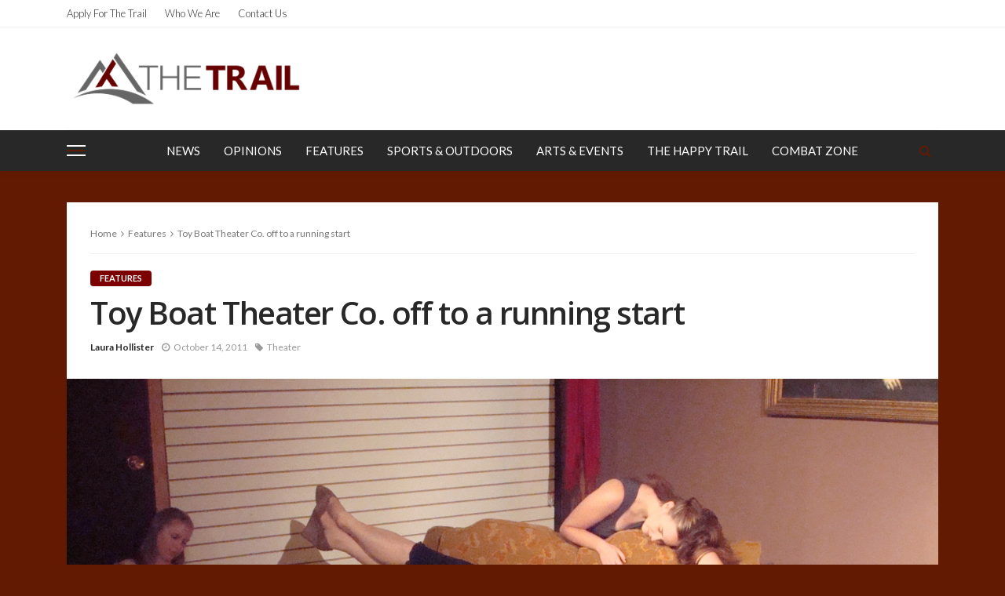

--- FILE ---
content_type: text/html; charset=UTF-8
request_url: https://trail.pugetsound.edu/?p=4359
body_size: 66582
content:
<!DOCTYPE html>
<html lang="en-US">
<head>
	<meta charset="UTF-8"/>
	<meta http-equiv="X-UA-Compatible" content="IE=edge">
	<meta name="viewport" content="width=device-width, initial-scale=1.0">
	<link rel="profile" href="http://gmpg.org/xfn/11"/>
	<link rel="pingback" href=""/>
	<script type="application/javascript">var bingo_ruby_ajax_url = "https://trail.pugetsound.edu/wp-admin/admin-ajax.php"</script><meta name='robots' content='index, follow, max-image-preview:large, max-snippet:-1, max-video-preview:-1' />

	<!-- This site is optimized with the Yoast SEO plugin v18.1 - https://yoast.com/wordpress/plugins/seo/ -->
	<title>Toy Boat Theater Co. off to a running start - The Trail</title>
	<link rel="canonical" href="https://trail.pugetsound.edu/?p=4359" />
	<meta property="og:locale" content="en_US" />
	<meta property="og:type" content="article" />
	<meta property="og:title" content="Toy Boat Theater Co. off to a running start - The Trail" />
	<meta property="og:description" content="On her maiden voyage, the Toy Boat Theatre Company sailed its way into the heart of the Tacoma community. Created this past summer from the inspiration of recent Puget Sound graduate Jen Davis and visiting assistant theatre professor Marilyn Bennett, the newest theatre company on the Tacoma scene has gathered quite a following. Originally a [&hellip;]" />
	<meta property="og:url" content="https://trail.pugetsound.edu/?p=4359" />
	<meta property="og:site_name" content="The Trail" />
	<meta property="article:published_time" content="2011-10-14T15:00:42+00:00" />
	<meta property="article:modified_time" content="2011-10-13T19:13:39+00:00" />
	<meta property="og:image" content="https://trail.pugetsound.edu/wp-content/uploads/2011/10/3Swans-dead-small.jpg" />
	<meta property="og:image:width" content="1536" />
	<meta property="og:image:height" content="1152" />
	<meta property="og:image:type" content="image/jpeg" />
	<meta name="twitter:card" content="summary" />
	<meta name="twitter:label1" content="Written by" />
	<meta name="twitter:data1" content="Laura Hollister" />
	<meta name="twitter:label2" content="Est. reading time" />
	<meta name="twitter:data2" content="4 minutes" />
	<script type="application/ld+json" class="yoast-schema-graph">{"@context":"https://schema.org","@graph":[{"@type":"Organization","@id":"https://trail.pugetsound.edu/#organization","name":"The Puget Sound Trail","url":"https://trail.pugetsound.edu/","sameAs":[],"logo":{"@type":"ImageObject","@id":"https://trail.pugetsound.edu/#logo","inLanguage":"en-US","url":"https://trail.pugetsound.edu/wp-content/uploads/2015/04/png-1.png","contentUrl":"https://trail.pugetsound.edu/wp-content/uploads/2015/04/png-1.png","width":700,"height":207,"caption":"The Puget Sound Trail"},"image":{"@id":"https://trail.pugetsound.edu/#logo"}},{"@type":"WebSite","@id":"https://trail.pugetsound.edu/#website","url":"https://trail.pugetsound.edu/","name":"The Trail","description":"The Puget Sound Student Newspaper","publisher":{"@id":"https://trail.pugetsound.edu/#organization"},"potentialAction":[{"@type":"SearchAction","target":{"@type":"EntryPoint","urlTemplate":"https://trail.pugetsound.edu/?s={search_term_string}"},"query-input":"required name=search_term_string"}],"inLanguage":"en-US"},{"@type":"ImageObject","@id":"https://trail.pugetsound.edu/?p=4359#primaryimage","inLanguage":"en-US","url":"https://trail.pugetsound.edu/wp-content/uploads/2011/10/3Swans-dead-small.jpg","contentUrl":"https://trail.pugetsound.edu/wp-content/uploads/2011/10/3Swans-dead-small.jpg","width":1536,"height":1152},{"@type":"WebPage","@id":"https://trail.pugetsound.edu/?p=4359#webpage","url":"https://trail.pugetsound.edu/?p=4359","name":"Toy Boat Theater Co. off to a running start - The Trail","isPartOf":{"@id":"https://trail.pugetsound.edu/#website"},"primaryImageOfPage":{"@id":"https://trail.pugetsound.edu/?p=4359#primaryimage"},"datePublished":"2011-10-14T15:00:42+00:00","dateModified":"2011-10-13T19:13:39+00:00","breadcrumb":{"@id":"https://trail.pugetsound.edu/?p=4359#breadcrumb"},"inLanguage":"en-US","potentialAction":[{"@type":"ReadAction","target":["https://trail.pugetsound.edu/?p=4359"]}]},{"@type":"BreadcrumbList","@id":"https://trail.pugetsound.edu/?p=4359#breadcrumb","itemListElement":[{"@type":"ListItem","position":1,"name":"Home","item":"https://trail.pugetsound.edu/"},{"@type":"ListItem","position":2,"name":"Toy Boat Theater Co. off to a running start"}]},{"@type":"Article","@id":"https://trail.pugetsound.edu/?p=4359#article","isPartOf":{"@id":"https://trail.pugetsound.edu/?p=4359#webpage"},"author":{"@id":"https://trail.pugetsound.edu/#/schema/person/565b6d5b0e21a59a61c12832929e9bfd"},"headline":"Toy Boat Theater Co. off to a running start","datePublished":"2011-10-14T15:00:42+00:00","dateModified":"2011-10-13T19:13:39+00:00","mainEntityOfPage":{"@id":"https://trail.pugetsound.edu/?p=4359#webpage"},"wordCount":744,"commentCount":0,"publisher":{"@id":"https://trail.pugetsound.edu/#organization"},"image":{"@id":"https://trail.pugetsound.edu/?p=4359#primaryimage"},"thumbnailUrl":"https://trail.pugetsound.edu/wp-content/uploads/2011/10/3Swans-dead-small.jpg","keywords":["Theater"],"articleSection":["Features"],"inLanguage":"en-US","potentialAction":[{"@type":"CommentAction","name":"Comment","target":["https://trail.pugetsound.edu/?p=4359#respond"]}]},{"@type":"Person","@id":"https://trail.pugetsound.edu/#/schema/person/565b6d5b0e21a59a61c12832929e9bfd","name":"Laura Hollister","url":"https://trail.pugetsound.edu?author_name"}]}</script>
	<!-- / Yoast SEO plugin. -->


<link rel='dns-prefetch' href='//fonts.googleapis.com' />
<link rel='dns-prefetch' href='//s.w.org' />
<link rel="alternate" type="application/rss+xml" title="The Trail &raquo; Feed" href="https://trail.pugetsound.edu/?feed=rss2" />
<link rel="alternate" type="application/rss+xml" title="The Trail &raquo; Comments Feed" href="https://trail.pugetsound.edu/?feed=comments-rss2" />
<link rel="alternate" type="text/calendar" title="The Trail &raquo; iCal Feed" href="https://trail.pugetsound.edu?post_type=tribe_events&#038;ical=1" />
<link rel="alternate" type="application/rss+xml" title="The Trail &raquo; Toy Boat Theater Co. off to a running start Comments Feed" href="https://trail.pugetsound.edu/?feed=rss2&#038;p=4359" />
		<!-- This site uses the Google Analytics by MonsterInsights plugin v8.10.0 - Using Analytics tracking - https://www.monsterinsights.com/ -->
							<script
				src="//www.googletagmanager.com/gtag/js?id=UA-106946577-1"  data-cfasync="false" data-wpfc-render="false" type="text/javascript" async></script>
			<script data-cfasync="false" data-wpfc-render="false" type="text/javascript">
				var mi_version = '8.10.0';
				var mi_track_user = true;
				var mi_no_track_reason = '';
				
								var disableStrs = [
															'ga-disable-UA-106946577-1',
									];

				/* Function to detect opted out users */
				function __gtagTrackerIsOptedOut() {
					for (var index = 0; index < disableStrs.length; index++) {
						if (document.cookie.indexOf(disableStrs[index] + '=true') > -1) {
							return true;
						}
					}

					return false;
				}

				/* Disable tracking if the opt-out cookie exists. */
				if (__gtagTrackerIsOptedOut()) {
					for (var index = 0; index < disableStrs.length; index++) {
						window[disableStrs[index]] = true;
					}
				}

				/* Opt-out function */
				function __gtagTrackerOptout() {
					for (var index = 0; index < disableStrs.length; index++) {
						document.cookie = disableStrs[index] + '=true; expires=Thu, 31 Dec 2099 23:59:59 UTC; path=/';
						window[disableStrs[index]] = true;
					}
				}

				if ('undefined' === typeof gaOptout) {
					function gaOptout() {
						__gtagTrackerOptout();
					}
				}
								window.dataLayer = window.dataLayer || [];

				window.MonsterInsightsDualTracker = {
					helpers: {},
					trackers: {},
				};
				if (mi_track_user) {
					function __gtagDataLayer() {
						dataLayer.push(arguments);
					}

					function __gtagTracker(type, name, parameters) {
						if (!parameters) {
							parameters = {};
						}

						if (parameters.send_to) {
							__gtagDataLayer.apply(null, arguments);
							return;
						}

						if (type === 'event') {
							
														parameters.send_to = monsterinsights_frontend.ua;
							__gtagDataLayer(type, name, parameters);
													} else {
							__gtagDataLayer.apply(null, arguments);
						}
					}

					__gtagTracker('js', new Date());
					__gtagTracker('set', {
						'developer_id.dZGIzZG': true,
											});
															__gtagTracker('config', 'UA-106946577-1', {"forceSSL":"true"} );
										window.gtag = __gtagTracker;										(function () {
						/* https://developers.google.com/analytics/devguides/collection/analyticsjs/ */
						/* ga and __gaTracker compatibility shim. */
						var noopfn = function () {
							return null;
						};
						var newtracker = function () {
							return new Tracker();
						};
						var Tracker = function () {
							return null;
						};
						var p = Tracker.prototype;
						p.get = noopfn;
						p.set = noopfn;
						p.send = function () {
							var args = Array.prototype.slice.call(arguments);
							args.unshift('send');
							__gaTracker.apply(null, args);
						};
						var __gaTracker = function () {
							var len = arguments.length;
							if (len === 0) {
								return;
							}
							var f = arguments[len - 1];
							if (typeof f !== 'object' || f === null || typeof f.hitCallback !== 'function') {
								if ('send' === arguments[0]) {
									var hitConverted, hitObject = false, action;
									if ('event' === arguments[1]) {
										if ('undefined' !== typeof arguments[3]) {
											hitObject = {
												'eventAction': arguments[3],
												'eventCategory': arguments[2],
												'eventLabel': arguments[4],
												'value': arguments[5] ? arguments[5] : 1,
											}
										}
									}
									if ('pageview' === arguments[1]) {
										if ('undefined' !== typeof arguments[2]) {
											hitObject = {
												'eventAction': 'page_view',
												'page_path': arguments[2],
											}
										}
									}
									if (typeof arguments[2] === 'object') {
										hitObject = arguments[2];
									}
									if (typeof arguments[5] === 'object') {
										Object.assign(hitObject, arguments[5]);
									}
									if ('undefined' !== typeof arguments[1].hitType) {
										hitObject = arguments[1];
										if ('pageview' === hitObject.hitType) {
											hitObject.eventAction = 'page_view';
										}
									}
									if (hitObject) {
										action = 'timing' === arguments[1].hitType ? 'timing_complete' : hitObject.eventAction;
										hitConverted = mapArgs(hitObject);
										__gtagTracker('event', action, hitConverted);
									}
								}
								return;
							}

							function mapArgs(args) {
								var arg, hit = {};
								var gaMap = {
									'eventCategory': 'event_category',
									'eventAction': 'event_action',
									'eventLabel': 'event_label',
									'eventValue': 'event_value',
									'nonInteraction': 'non_interaction',
									'timingCategory': 'event_category',
									'timingVar': 'name',
									'timingValue': 'value',
									'timingLabel': 'event_label',
									'page': 'page_path',
									'location': 'page_location',
									'title': 'page_title',
								};
								for (arg in args) {
																		if (!(!args.hasOwnProperty(arg) || !gaMap.hasOwnProperty(arg))) {
										hit[gaMap[arg]] = args[arg];
									} else {
										hit[arg] = args[arg];
									}
								}
								return hit;
							}

							try {
								f.hitCallback();
							} catch (ex) {
							}
						};
						__gaTracker.create = newtracker;
						__gaTracker.getByName = newtracker;
						__gaTracker.getAll = function () {
							return [];
						};
						__gaTracker.remove = noopfn;
						__gaTracker.loaded = true;
						window['__gaTracker'] = __gaTracker;
					})();
									} else {
										console.log("");
					(function () {
						function __gtagTracker() {
							return null;
						}

						window['__gtagTracker'] = __gtagTracker;
						window['gtag'] = __gtagTracker;
					})();
									}
			</script>
				<!-- / Google Analytics by MonsterInsights -->
		<script type="text/javascript">
window._wpemojiSettings = {"baseUrl":"https:\/\/s.w.org\/images\/core\/emoji\/13.1.0\/72x72\/","ext":".png","svgUrl":"https:\/\/s.w.org\/images\/core\/emoji\/13.1.0\/svg\/","svgExt":".svg","source":{"concatemoji":"https:\/\/trail.pugetsound.edu\/wp-includes\/js\/wp-emoji-release.min.js?ver=5.9.12"}};
/*! This file is auto-generated */
!function(e,a,t){var n,r,o,i=a.createElement("canvas"),p=i.getContext&&i.getContext("2d");function s(e,t){var a=String.fromCharCode;p.clearRect(0,0,i.width,i.height),p.fillText(a.apply(this,e),0,0);e=i.toDataURL();return p.clearRect(0,0,i.width,i.height),p.fillText(a.apply(this,t),0,0),e===i.toDataURL()}function c(e){var t=a.createElement("script");t.src=e,t.defer=t.type="text/javascript",a.getElementsByTagName("head")[0].appendChild(t)}for(o=Array("flag","emoji"),t.supports={everything:!0,everythingExceptFlag:!0},r=0;r<o.length;r++)t.supports[o[r]]=function(e){if(!p||!p.fillText)return!1;switch(p.textBaseline="top",p.font="600 32px Arial",e){case"flag":return s([127987,65039,8205,9895,65039],[127987,65039,8203,9895,65039])?!1:!s([55356,56826,55356,56819],[55356,56826,8203,55356,56819])&&!s([55356,57332,56128,56423,56128,56418,56128,56421,56128,56430,56128,56423,56128,56447],[55356,57332,8203,56128,56423,8203,56128,56418,8203,56128,56421,8203,56128,56430,8203,56128,56423,8203,56128,56447]);case"emoji":return!s([10084,65039,8205,55357,56613],[10084,65039,8203,55357,56613])}return!1}(o[r]),t.supports.everything=t.supports.everything&&t.supports[o[r]],"flag"!==o[r]&&(t.supports.everythingExceptFlag=t.supports.everythingExceptFlag&&t.supports[o[r]]);t.supports.everythingExceptFlag=t.supports.everythingExceptFlag&&!t.supports.flag,t.DOMReady=!1,t.readyCallback=function(){t.DOMReady=!0},t.supports.everything||(n=function(){t.readyCallback()},a.addEventListener?(a.addEventListener("DOMContentLoaded",n,!1),e.addEventListener("load",n,!1)):(e.attachEvent("onload",n),a.attachEvent("onreadystatechange",function(){"complete"===a.readyState&&t.readyCallback()})),(n=t.source||{}).concatemoji?c(n.concatemoji):n.wpemoji&&n.twemoji&&(c(n.twemoji),c(n.wpemoji)))}(window,document,window._wpemojiSettings);
</script>
<style type="text/css">
img.wp-smiley,
img.emoji {
	display: inline !important;
	border: none !important;
	box-shadow: none !important;
	height: 1em !important;
	width: 1em !important;
	margin: 0 0.07em !important;
	vertical-align: -0.1em !important;
	background: none !important;
	padding: 0 !important;
}
</style>
	<link rel='stylesheet' id='bingo_ruby_plugin_style-css'  href='https://trail.pugetsound.edu/wp-content/plugins/bingo-ruby-core/assets/style.css?ver=1.6' type='text/css' media='all' />
<link rel='stylesheet' id='wp-block-library-css'  href='https://trail.pugetsound.edu/wp-includes/css/dist/block-library/style.min.css?ver=5.9.12' type='text/css' media='all' />
<style id='global-styles-inline-css' type='text/css'>
body{--wp--preset--color--black: #000000;--wp--preset--color--cyan-bluish-gray: #abb8c3;--wp--preset--color--white: #ffffff;--wp--preset--color--pale-pink: #f78da7;--wp--preset--color--vivid-red: #cf2e2e;--wp--preset--color--luminous-vivid-orange: #ff6900;--wp--preset--color--luminous-vivid-amber: #fcb900;--wp--preset--color--light-green-cyan: #7bdcb5;--wp--preset--color--vivid-green-cyan: #00d084;--wp--preset--color--pale-cyan-blue: #8ed1fc;--wp--preset--color--vivid-cyan-blue: #0693e3;--wp--preset--color--vivid-purple: #9b51e0;--wp--preset--gradient--vivid-cyan-blue-to-vivid-purple: linear-gradient(135deg,rgba(6,147,227,1) 0%,rgb(155,81,224) 100%);--wp--preset--gradient--light-green-cyan-to-vivid-green-cyan: linear-gradient(135deg,rgb(122,220,180) 0%,rgb(0,208,130) 100%);--wp--preset--gradient--luminous-vivid-amber-to-luminous-vivid-orange: linear-gradient(135deg,rgba(252,185,0,1) 0%,rgba(255,105,0,1) 100%);--wp--preset--gradient--luminous-vivid-orange-to-vivid-red: linear-gradient(135deg,rgba(255,105,0,1) 0%,rgb(207,46,46) 100%);--wp--preset--gradient--very-light-gray-to-cyan-bluish-gray: linear-gradient(135deg,rgb(238,238,238) 0%,rgb(169,184,195) 100%);--wp--preset--gradient--cool-to-warm-spectrum: linear-gradient(135deg,rgb(74,234,220) 0%,rgb(151,120,209) 20%,rgb(207,42,186) 40%,rgb(238,44,130) 60%,rgb(251,105,98) 80%,rgb(254,248,76) 100%);--wp--preset--gradient--blush-light-purple: linear-gradient(135deg,rgb(255,206,236) 0%,rgb(152,150,240) 100%);--wp--preset--gradient--blush-bordeaux: linear-gradient(135deg,rgb(254,205,165) 0%,rgb(254,45,45) 50%,rgb(107,0,62) 100%);--wp--preset--gradient--luminous-dusk: linear-gradient(135deg,rgb(255,203,112) 0%,rgb(199,81,192) 50%,rgb(65,88,208) 100%);--wp--preset--gradient--pale-ocean: linear-gradient(135deg,rgb(255,245,203) 0%,rgb(182,227,212) 50%,rgb(51,167,181) 100%);--wp--preset--gradient--electric-grass: linear-gradient(135deg,rgb(202,248,128) 0%,rgb(113,206,126) 100%);--wp--preset--gradient--midnight: linear-gradient(135deg,rgb(2,3,129) 0%,rgb(40,116,252) 100%);--wp--preset--duotone--dark-grayscale: url('#wp-duotone-dark-grayscale');--wp--preset--duotone--grayscale: url('#wp-duotone-grayscale');--wp--preset--duotone--purple-yellow: url('#wp-duotone-purple-yellow');--wp--preset--duotone--blue-red: url('#wp-duotone-blue-red');--wp--preset--duotone--midnight: url('#wp-duotone-midnight');--wp--preset--duotone--magenta-yellow: url('#wp-duotone-magenta-yellow');--wp--preset--duotone--purple-green: url('#wp-duotone-purple-green');--wp--preset--duotone--blue-orange: url('#wp-duotone-blue-orange');--wp--preset--font-size--small: 13px;--wp--preset--font-size--medium: 20px;--wp--preset--font-size--large: 36px;--wp--preset--font-size--x-large: 42px;}.has-black-color{color: var(--wp--preset--color--black) !important;}.has-cyan-bluish-gray-color{color: var(--wp--preset--color--cyan-bluish-gray) !important;}.has-white-color{color: var(--wp--preset--color--white) !important;}.has-pale-pink-color{color: var(--wp--preset--color--pale-pink) !important;}.has-vivid-red-color{color: var(--wp--preset--color--vivid-red) !important;}.has-luminous-vivid-orange-color{color: var(--wp--preset--color--luminous-vivid-orange) !important;}.has-luminous-vivid-amber-color{color: var(--wp--preset--color--luminous-vivid-amber) !important;}.has-light-green-cyan-color{color: var(--wp--preset--color--light-green-cyan) !important;}.has-vivid-green-cyan-color{color: var(--wp--preset--color--vivid-green-cyan) !important;}.has-pale-cyan-blue-color{color: var(--wp--preset--color--pale-cyan-blue) !important;}.has-vivid-cyan-blue-color{color: var(--wp--preset--color--vivid-cyan-blue) !important;}.has-vivid-purple-color{color: var(--wp--preset--color--vivid-purple) !important;}.has-black-background-color{background-color: var(--wp--preset--color--black) !important;}.has-cyan-bluish-gray-background-color{background-color: var(--wp--preset--color--cyan-bluish-gray) !important;}.has-white-background-color{background-color: var(--wp--preset--color--white) !important;}.has-pale-pink-background-color{background-color: var(--wp--preset--color--pale-pink) !important;}.has-vivid-red-background-color{background-color: var(--wp--preset--color--vivid-red) !important;}.has-luminous-vivid-orange-background-color{background-color: var(--wp--preset--color--luminous-vivid-orange) !important;}.has-luminous-vivid-amber-background-color{background-color: var(--wp--preset--color--luminous-vivid-amber) !important;}.has-light-green-cyan-background-color{background-color: var(--wp--preset--color--light-green-cyan) !important;}.has-vivid-green-cyan-background-color{background-color: var(--wp--preset--color--vivid-green-cyan) !important;}.has-pale-cyan-blue-background-color{background-color: var(--wp--preset--color--pale-cyan-blue) !important;}.has-vivid-cyan-blue-background-color{background-color: var(--wp--preset--color--vivid-cyan-blue) !important;}.has-vivid-purple-background-color{background-color: var(--wp--preset--color--vivid-purple) !important;}.has-black-border-color{border-color: var(--wp--preset--color--black) !important;}.has-cyan-bluish-gray-border-color{border-color: var(--wp--preset--color--cyan-bluish-gray) !important;}.has-white-border-color{border-color: var(--wp--preset--color--white) !important;}.has-pale-pink-border-color{border-color: var(--wp--preset--color--pale-pink) !important;}.has-vivid-red-border-color{border-color: var(--wp--preset--color--vivid-red) !important;}.has-luminous-vivid-orange-border-color{border-color: var(--wp--preset--color--luminous-vivid-orange) !important;}.has-luminous-vivid-amber-border-color{border-color: var(--wp--preset--color--luminous-vivid-amber) !important;}.has-light-green-cyan-border-color{border-color: var(--wp--preset--color--light-green-cyan) !important;}.has-vivid-green-cyan-border-color{border-color: var(--wp--preset--color--vivid-green-cyan) !important;}.has-pale-cyan-blue-border-color{border-color: var(--wp--preset--color--pale-cyan-blue) !important;}.has-vivid-cyan-blue-border-color{border-color: var(--wp--preset--color--vivid-cyan-blue) !important;}.has-vivid-purple-border-color{border-color: var(--wp--preset--color--vivid-purple) !important;}.has-vivid-cyan-blue-to-vivid-purple-gradient-background{background: var(--wp--preset--gradient--vivid-cyan-blue-to-vivid-purple) !important;}.has-light-green-cyan-to-vivid-green-cyan-gradient-background{background: var(--wp--preset--gradient--light-green-cyan-to-vivid-green-cyan) !important;}.has-luminous-vivid-amber-to-luminous-vivid-orange-gradient-background{background: var(--wp--preset--gradient--luminous-vivid-amber-to-luminous-vivid-orange) !important;}.has-luminous-vivid-orange-to-vivid-red-gradient-background{background: var(--wp--preset--gradient--luminous-vivid-orange-to-vivid-red) !important;}.has-very-light-gray-to-cyan-bluish-gray-gradient-background{background: var(--wp--preset--gradient--very-light-gray-to-cyan-bluish-gray) !important;}.has-cool-to-warm-spectrum-gradient-background{background: var(--wp--preset--gradient--cool-to-warm-spectrum) !important;}.has-blush-light-purple-gradient-background{background: var(--wp--preset--gradient--blush-light-purple) !important;}.has-blush-bordeaux-gradient-background{background: var(--wp--preset--gradient--blush-bordeaux) !important;}.has-luminous-dusk-gradient-background{background: var(--wp--preset--gradient--luminous-dusk) !important;}.has-pale-ocean-gradient-background{background: var(--wp--preset--gradient--pale-ocean) !important;}.has-electric-grass-gradient-background{background: var(--wp--preset--gradient--electric-grass) !important;}.has-midnight-gradient-background{background: var(--wp--preset--gradient--midnight) !important;}.has-small-font-size{font-size: var(--wp--preset--font-size--small) !important;}.has-medium-font-size{font-size: var(--wp--preset--font-size--medium) !important;}.has-large-font-size{font-size: var(--wp--preset--font-size--large) !important;}.has-x-large-font-size{font-size: var(--wp--preset--font-size--x-large) !important;}
</style>
<link rel='stylesheet' id='contact-form-7-css'  href='https://trail.pugetsound.edu/wp-content/plugins/contact-form-7/includes/css/styles.css?ver=5.5.5' type='text/css' media='all' />
<link rel='stylesheet' id='bootstrap-css'  href='https://trail.pugetsound.edu/wp-content/themes/bingo/assets/external/bootstrap.css?ver=v3.3.1' type='text/css' media='all' />
<link rel='stylesheet' id='font-awesome-css'  href='https://trail.pugetsound.edu/wp-content/themes/bingo/assets/external/font-awesome.css?ver=v4.7.0' type='text/css' media='all' />
<link rel='stylesheet' id='bingo_ruby_style_miscellaneous-css'  href='https://trail.pugetsound.edu/wp-content/themes/bingo/assets/external/miscellaneous.css?ver=2.2' type='text/css' media='all' />
<link rel='stylesheet' id='bingo_ruby_style_main-css'  href='https://trail.pugetsound.edu/wp-content/themes/bingo/assets/css/theme-style.css?ver=2.2' type='text/css' media='all' />
<link rel='stylesheet' id='bingo_ruby_style_responsive-css'  href='https://trail.pugetsound.edu/wp-content/themes/bingo/assets/css/theme-responsive.css?ver=2.2' type='text/css' media='all' />
<link rel='stylesheet' id='bingo_ruby_style_default-css'  href='https://trail.pugetsound.edu/wp-content/themes/bingo-child/style.css?ver=2.2' type='text/css' media='all' />
<style id='bingo_ruby_style_default-inline-css' type='text/css'>
input[type="button"]:hover, button:hover, .header-search-not-found, .breaking-news-title span, .breaking-news-title .mobile-headline,.post-title a:hover, .post-title a:focus, .comment-title h3, h3.comment-reply-title, .comment-list .edit-link, .single-nav a:hover, .single-nav a:focus,.subscribe-icon-mail i, .flickr-btn-wrap a, .twitter-content a, .entry del, .entry blockquote p, .entry a:not(button),.entry p a, .comment-list .comment-content blockquote p, .author-content-wrap .author-title a:hover, .author-description a, #wp-calendar #today{ color: #7c0000;}.page-numbers.current, a.page-numbers:hover, a.page-numbers:focus, .topbar-subscribe-button a span, .topbar-style-2 .topbar-subscribe-button a span:hover,.post-editor:hover, .cat-info-el, .comment-list .comment-reply-link, .single-nav a:hover .ruby-nav-icon, .single-nav a:focus .ruby-nav-icon, input[type="button"].ninja-forms-field,.page-search-form .search-submit input[type="submit"], .post-widget-inner .post-counter, .widget_search .search-submit input[type="submit"], .single-page-links .pagination-num > span,.single-page-links .pagination-num > a:hover > span, .subscribe-form-wrap .mc4wp-form-fields input[type="submit"], .widget-social-link-info a i, #ruby-back-top i, .entry ul li:before,.ruby-trigger .icon-wrap, .ruby-trigger .icon-wrap:before, .ruby-trigger .icon-wrap:after{ background-color: #7c0000;}.off-canvas-wrap::-webkit-scrollbar-corner, .off-canvas-wrap::-webkit-scrollbar-thumb, .video-playlist-iframe-nav::-webkit-scrollbar-corner, .video-playlist-iframe-nav::-webkit-scrollbar-thumb,.fw-block-v2 .video-playlist-iframe-nav::-webkit-scrollbar-corner, .fw-block-v2 .video-playlist-iframe-nav::-webkit-scrollbar-thumb,.ruby-coll-scroll::-webkit-scrollbar-corner, .ruby-coll-scroll::-webkit-scrollbar-thumb{ background-color: #7c0000 !important;}.page-numbers.current, a.page-numbers:hover, a.page-numbers:focus, .entry blockquote p{ border-color: #7c0000;}.total-caption { font-family :Lato;}.banner-background-color { background-color: #ffffff; }.navbar-wrap, .navbar-social a, .header-search-popup, .header-search-popup #ruby-search-input { background-color: #282828; }.navbar-inner, .header-search-popup .btn, .header-search-popup #ruby-search-input, .logo-mobile-text > * { color: #ffffff; }.show-social .ruby-icon-show, .show-social .ruby-icon-show:before, .show-social .ruby-icon-show:after,.extend-social .ruby-icon-close:before, .extend-social .ruby-icon-close:after,.ruby-trigger .icon-wrap, .ruby-trigger .icon-wrap:before, .ruby-trigger .icon-wrap:after{ background-color: #ffffff; }.show-social .ruby-icon-show, .show-social .ruby-icon-show:before, .show-social .ruby-icon-show:after, .extend-social .ruby-icon-close:before, .extend-social .ruby-icon-close:after{ border-color: #ffffff; }.main-menu-inner > li:hover > a, .main-menu-inner > li:focus > a, .main-menu-inner > .current-menu-item > a { color: #b2b2b2; }.main-menu-inner .sub-menu { background-color: #7c0000; }.main-menu-inner > li.is-mega-menu:hover > a:after, .main-menu-inner > li.is-mega-menu:focus > a:after, .main-menu-inner > li.menu-item-has-children:hover > a:after, .main-menu-inner > li.menu-item-has-children:focus > a:after{ border-bottom-color: #7c0000; }.main-menu-inner > li.is-mega-menu:hover > a:before, .main-menu-inner > li.is-mega-menu:focus > a:before, .main-menu-inner > li.menu-item-has-children:hover > a:before, .main-menu-inner > li.menu-item-has-children:focus > a:before { border-bottom-color: #7c0000; }.main-menu-inner .sub-menu, .mega-category-menu .post-title,.mega-category-menu .post-meta-info, .mega-category-menu .post-meta-info .vcard { color: #ffffff; }.main-menu-inner .sub-menu.is-sub-default a:hover, .main-menu-inner .sub-menu .current-menu-item > a { color: #b2b2b2; }.footer-copyright-wrap p { color: #f6f6f6; }.footer-copyright-wrap { background-color: #242424; }.post-excerpt{ font-size :13px;}
</style>
<link rel='stylesheet' id='meks-social-widget-css'  href='https://trail.pugetsound.edu/wp-content/plugins/meks-smart-social-widget/css/style.css?ver=1.5' type='text/css' media='all' />
<link rel='stylesheet' id='redux-google-fonts-bingo_ruby_theme_options-css'  href='https://fonts.googleapis.com/css?family=Lato%3A100%2C300%2C400%2C700%2C900%2C100italic%2C300italic%2C400italic%2C700italic%2C900italic%7COpen+Sans%3A600%2C400%2C700&#038;subset=latin&#038;ver=1638536516' type='text/css' media='all' />
<script type='text/javascript' src='https://trail.pugetsound.edu/wp-includes/js/jquery/jquery.min.js?ver=3.6.0' id='jquery-core-js'></script>
<script type='text/javascript' src='https://trail.pugetsound.edu/wp-includes/js/jquery/jquery-migrate.min.js?ver=3.3.2' id='jquery-migrate-js'></script>
<script type='text/javascript' src='https://trail.pugetsound.edu/wp-content/plugins/google-analytics-for-wordpress/assets/js/frontend-gtag.min.js?ver=8.10.0' id='monsterinsights-frontend-script-js'></script>
<script data-cfasync="false" data-wpfc-render="false" type="text/javascript" id='monsterinsights-frontend-script-js-extra'>/* <![CDATA[ */
var monsterinsights_frontend = {"js_events_tracking":"true","download_extensions":"doc,pdf,ppt,zip,xls,docx,pptx,xlsx","inbound_paths":"[]","home_url":"https:\/\/trail.pugetsound.edu","hash_tracking":"false","ua":"UA-106946577-1","v4_id":""};/* ]]> */
</script>
<!--[if lt IE 9]>
<script type='text/javascript' src='https://trail.pugetsound.edu/wp-content/themes/bingo/assets/external/html5.min.js?ver=3.7.3' id='html5-js'></script>
<![endif]-->
<link rel="https://api.w.org/" href="https://trail.pugetsound.edu/index.php?rest_route=/" /><link rel="alternate" type="application/json" href="https://trail.pugetsound.edu/index.php?rest_route=/wp/v2/posts/4359" /><link rel="EditURI" type="application/rsd+xml" title="RSD" href="https://trail.pugetsound.edu/xmlrpc.php?rsd" />
<link rel="wlwmanifest" type="application/wlwmanifest+xml" href="https://trail.pugetsound.edu/wp-includes/wlwmanifest.xml" /> 
<meta name="generator" content="WordPress 5.9.12" />
<link rel='shortlink' href='https://trail.pugetsound.edu/?p=4359' />
<link rel="alternate" type="application/json+oembed" href="https://trail.pugetsound.edu/index.php?rest_route=%2Foembed%2F1.0%2Fembed&#038;url=https%3A%2F%2Ftrail.pugetsound.edu%2F%3Fp%3D4359" />
<link rel="alternate" type="text/xml+oembed" href="https://trail.pugetsound.edu/index.php?rest_route=%2Foembed%2F1.0%2Fembed&#038;url=https%3A%2F%2Ftrail.pugetsound.edu%2F%3Fp%3D4359&#038;format=xml" />

<!-- Bad Behavior 2.2.24 run time: 1.189 ms -->
<meta name="tec-api-version" content="v1"><meta name="tec-api-origin" content="https://trail.pugetsound.edu"><link rel="alternate" href="https://trail.pugetsound.edu/index.php?rest_route=/tribe/events/v1/" /><link rel="icon" href="https://trail.pugetsound.edu/wp-content/uploads/2016/07/cropped-New-Trail-Logo-32x32.png" sizes="32x32" />
<link rel="icon" href="https://trail.pugetsound.edu/wp-content/uploads/2016/07/cropped-New-Trail-Logo-192x192.png" sizes="192x192" />
<link rel="apple-touch-icon" href="https://trail.pugetsound.edu/wp-content/uploads/2016/07/cropped-New-Trail-Logo-180x180.png" />
<meta name="msapplication-TileImage" content="https://trail.pugetsound.edu/wp-content/uploads/2016/07/cropped-New-Trail-Logo-270x270.png" />
<style type="text/css" title="dynamic-css" class="options-output">.footer-inner{background-color:#282828;background-repeat:no-repeat;background-size:cover;background-attachment:fixed;background-position:center center;}.topbar-wrap{font-family:Lato;text-transform:capitalize;font-weight:300;font-style:normal;font-size:13px;}.main-menu-inner,.off-canvas-nav-inner{font-family:Lato;text-transform:uppercase;letter-spacing:0px;font-weight:400;font-style:normal;font-size:15px;}.main-menu-inner .sub-menu,.off-canvas-nav-inner .sub-menu{font-family:Lato;text-transform:capitalize;letter-spacing:0px;font-weight:300;font-style:normal;font-size:14px;}.logo-wrap.is-logo-text .logo-text h1{font-family:"Open Sans";text-transform:uppercase;letter-spacing:0px;font-weight:600;font-style:normal;font-size:40px;}.logo-mobile-text span{font-family:"Open Sans";text-transform:uppercase;letter-spacing:0px;font-weight:600;font-style:normal;font-size:28px;}body, p{font-family:Lato;line-height:30px;font-weight:400;font-style:normal;color:#282828;font-size:18px;}.post-title.is-size-1{font-family:"Open Sans";font-weight:600;font-style:normal;color:#282828;font-size:36px;}.post-title.is-size-2{font-family:"Open Sans";font-weight:600;font-style:normal;color:#282828;font-size:30px;}.post-title.is-size-3{font-family:"Open Sans";font-weight:600;font-style:normal;color:#282828;font-size:21px;}.post-title.is-size-4{font-family:"Open Sans";font-weight:600;font-style:normal;color:#282828;font-size:18px;}.post-title.is-size-5{font-family:"Open Sans";font-weight:600;font-style:normal;color:#282828;font-size:14px;}.post-title.is-size-6{font-family:"Open Sans";font-weight:400;font-style:normal;color:#282828;font-size:13px;}h1,h2,h3,h4,h5,h6{font-family:"Open Sans";text-transform:none;font-weight:700;font-style:normal;}.post-meta-info,.single-post-top,.counter-element{font-family:Lato;font-weight:400;font-style:normal;color:#999;font-size:12px;}.post-cat-info{font-family:Lato;text-transform:uppercase;font-weight:700;font-style:normal;font-size:11px;}.block-header-wrap{font-family:"Open Sans";text-transform:uppercase;letter-spacing:1px;font-weight:600;font-style:normal;font-size:18px;}.block-ajax-filter-wrap{font-family:"Open Sans";text-transform:uppercase;letter-spacing:0px;font-weight:normal;font-style:normal;font-size:11px;}.widget-title{font-family:"Open Sans";text-transform:uppercase;font-weight:600;font-style:normal;font-size:14px;}.breadcrumb-wrap{font-family:Lato;text-transform:none;font-weight:400;font-style:normal;color:#777777;font-size:12px;}</style></head>
<body class="post-template-default single single-post postid-4359 single-format-standard tribe-no-js ruby-body is-full-width is-navbar-sticky is-smart-sticky"  itemscope  itemtype="https://schema.org/WebPage" >
<div class="off-canvas-wrap is-dark-text">
	<div class="off-canvas-inner">
		<a href="#" id="ruby-off-canvas-close-btn"><i class="ruby-close-btn" aria-hidden="true"></i></a>
		<nav id="ruby-offcanvas-navigation" class="off-canvas-nav-wrap">
			<div class="menu-off-canvas-navigation-container"><ul id="offcanvas-nav" class="off-canvas-nav-inner"><li id="menu-item-17153" class="menu-item menu-item-type-post_type menu-item-object-page menu-item-17153"><a href="https://trail.pugetsound.edu/?page_id=2620">News</a></li>
<li id="menu-item-17155" class="menu-item menu-item-type-post_type menu-item-object-page menu-item-17155"><a href="https://trail.pugetsound.edu/?page_id=2627">Features</a></li>
<li id="menu-item-17156" class="menu-item menu-item-type-taxonomy menu-item-object-category menu-item-17156 is-category-7"><a href="https://trail.pugetsound.edu/?cat=7">Sports &#038; Outdoors</a></li>
<li id="menu-item-17157" class="menu-item menu-item-type-post_type menu-item-object-page menu-item-17157"><a href="https://trail.pugetsound.edu/?page_id=2638">Arts &#038; Events</a></li>
<li id="menu-item-17158" class="menu-item menu-item-type-post_type menu-item-object-page menu-item-17158"><a href="https://trail.pugetsound.edu/?page_id=11556">Happy Trail</a></li>
<li id="menu-item-17159" class="menu-item menu-item-type-post_type menu-item-object-page menu-item-17159"><a href="https://trail.pugetsound.edu/?page_id=2630">Combat Zone</a></li>
</ul></div>		</nav>
													</div>
</div><div id="ruby-site" class="site-outer">
	
<div class="header-wrap header-style-6">
	<div class="header-inner">
		<div class="topbar-wrap topbar-style-2">
	<div class="ruby-container">
		<div class="topbar-inner container-inner clearfix">
			<div class="topbar-left">
													<nav id="ruby-topbar-navigation" class="topbar-menu-wrap">
		<div class="menu-footer-menu-container"><ul id="topbar-nav" class="topbar-menu-inner"><li id="menu-item-17151" class="menu-item menu-item-type-post_type menu-item-object-page menu-item-17151"><a href="https://trail.pugetsound.edu/?page_id=16067">Apply for the Trail</a></li>
<li id="menu-item-17150" class="menu-item menu-item-type-post_type menu-item-object-page menu-item-17150"><a href="https://trail.pugetsound.edu/?page_id=10771">Who We Are</a></li>
<li id="menu-item-17152" class="menu-item menu-item-type-post_type menu-item-object-page menu-item-17152"><a href="https://trail.pugetsound.edu/?page_id=16072">Contact Us</a></li>
</ul></div>	</nav>
			</div>
			<div class="topbar-right">
				
	<div class="topbar-social social-tooltips">
			</div>
                                			</div>
		</div>
	</div>
</div>

		<div class="banner-wrap banner-background-color">
			
			<div class="ruby-container">
				<div class="banner-inner container-inner clearfix">
					<div class="logo-wrap is-logo-image"  itemscope  itemtype="https://schema.org/Organization" >
	<div class="logo-inner">
							<a href="https://trail.pugetsound.edu/" class="logo" title="The Trail">
				<img data-no-retina src="http://trail.pugetsound.edu/wp-content/uploads/2015/04/png-1.png" height="207" width="700"  alt="The Trail">
			</a>
						</div><!--#logo inner-->
    </div>
					
				</div>
			</div>
		</div>

		<div class="navbar-outer clearfix">
			<div class="navbar-wrap">
				<div class="ruby-container">
					<div class="navbar-inner container-inner clearfix">
						<div class="navbar-left">
							<div class="off-canvas-btn-wrap">
	<div class="off-canvas-btn">
		<a href="#" class="ruby-trigger" title="off canvas button">
			<span class="icon-wrap"></span>
		</a>
	</div>
</div>						</div>

							<div class="logo-mobile-wrap is-logo-mobile-text">
		<div class="logo-mobile-inner">
			<a class="logo-mobile-text" href="https://trail.pugetsound.edu/"><span>The Trail</span></a>
		</div>
	</div>
						<nav id="ruby-main-menu" class="main-menu-wrap"  itemscope  itemtype="https://schema.org/SiteNavigationElement" >
	<div class="menu-main-menu-container"><ul id="main-nav" class="main-menu-inner"><li id="menu-item-2682" class="menu-item menu-item-type-taxonomy menu-item-object-category menu-item-2682 is-category-24"><a href="https://trail.pugetsound.edu/?cat=24">News</a></li><li id="menu-item-296" class="menu-item menu-item-type-taxonomy menu-item-object-category menu-item-296 is-category-6"><a href="https://trail.pugetsound.edu/?cat=6">Opinions</a></li><li id="menu-item-294" class="menu-item menu-item-type-taxonomy menu-item-object-category current-post-ancestor current-menu-parent current-post-parent menu-item-294 is-category-10"><a href="https://trail.pugetsound.edu/?cat=10">Features</a></li><li id="menu-item-297" class="menu-item menu-item-type-taxonomy menu-item-object-category menu-item-297 is-category-7"><a href="https://trail.pugetsound.edu/?cat=7">Sports &amp; Outdoors</a></li><li id="menu-item-373" class="menu-item menu-item-type-taxonomy menu-item-object-category menu-item-373 is-category-12"><a href="https://trail.pugetsound.edu/?cat=12">Arts &amp; Events</a></li><li id="menu-item-6173" class="menu-item menu-item-type-taxonomy menu-item-object-category menu-item-6173 is-category-876"><a href="https://trail.pugetsound.edu/?cat=876">The Happy Trail</a></li><li id="menu-item-298" class="menu-item menu-item-type-taxonomy menu-item-object-category menu-item-298 is-category-14"><a href="https://trail.pugetsound.edu/?cat=14">Combat Zone</a></li></ul></div></nav>
						<div class="navbar-right">
							
<div class="navbar-search">
	<a href="#" id="ruby-navbar-search-icon" data-mfp-src="#ruby-header-search-popup" data-effect="mpf-ruby-effect header-search-popup-outer" title="Search" class="navbar-search-icon">
		<i class="fa fa-search" aria-hidden="true"></i>
	</a>
</div>
						</div>
					</div>
				</div>
				<div id="ruby-header-search-popup" class="header-search-popup">
	<div class="header-search-popup-wrap ruby-container">
		<a href="#" class="ruby-close-search"><i class="ruby-close-btn" aria-hidden="true"></i></a>
	<div class="header-search-popup-inner">
		<form class="search-form" method="get" action="https://trail.pugetsound.edu/">
			<fieldset>
				<input id="ruby-search-input" type="text" class="field" name="s" value="" placeholder="Type to search&hellip;" autocomplete="off">
				<button type="submit" value="" class="btn"><i class="fa fa-search" aria-hidden="true"></i></button>
			</fieldset>
                            <div class="header-search-result"></div>
            		</form>
	</div>
	</div>
</div>			</div>
		</div>

	</div>
</div><!--header-->	<div class="main-site-mask"></div>
	<div class="site-wrap">
		<div class="site-mask"></div>
		<div class="site-inner">
<div class="single-post-outer clearfix"><article class="single-post-wrap single-post-1 post-4359 post type-post status-publish format-standard has-post-thumbnail hentry category-features tag-theater"  itemscope  itemtype="https://schema.org/Article" ><div class="ruby-page-wrap ruby-section row single-wrap is-author-top is-sidebar-none ruby-container"><div class="ruby-content-wrap single-inner content-without-sidebar col-xs-12"><div class="single-post-content-outer single-box"><div class="single-post-header"><div class="single-post-top"><div class="breadcrumb-wrap"><div class="breadcrumb-inner"  itemscope  itemtype="https://schema.org/BreadcrumbList" ><span  itemscope  itemprop="itemListElement"  itemtype="https://schema.org/ListItem" ><meta itemprop="position" content="1"><a href="https://trail.pugetsound.edu/">Home</a></span><i class="fa fa-angle-right breadcrumb-next"></i><span  itemscope  itemprop="itemListElement"  itemtype="https://schema.org/ListItem" ><meta itemprop="position" content="2"><a rel="bookmark" href="https://trail.pugetsound.edu/?cat=10"><span>Features</span></a></span><i class="fa fa-angle-right breadcrumb-next"></i><span class="breadcrumb-current"  itemscope  itemprop="itemListElement"  itemtype="https://schema.org/ListItem" ><meta itemprop="position" content="3">Toy Boat Theater Co. off to a running start</span></div><!--#breadcrumb inner--></div><!--#breadcrumb--></div><!--#single post top --><div class="post-cat-info clearfix"><a class="cat-info-el cat-info-id-10" href="https://trail.pugetsound.edu/?cat=10" title="Features">Features</a></div><!--#post cat info--><div class="single-title post-title entry-title is-size-1"><h1>Toy Boat Theater Co. off to a running start</h1></div><!--#single title--><div class="post-meta-info is-show-icon"><span class="meta-info-el meta-info-author vcard author"><a class="url fn n" href="https://trail.pugetsound.edu?author_name=laura-hollister">Laura Hollister</a></span><span class="meta-info-el meta-info-date"><i class="fa fa-clock-o"></i><time class="date update" datetime="2011-10-14T07:00:42+00:00">October 14, 2011</time></span><!--#meta info date--><span class="meta-info-el meta-info-tag"><i class="fa fa-tag"></i><a class="info-tag-el" href="https://trail.pugetsound.edu/?tag=theater" title="Theater">Theater</a></span><!--#mete info tag--></div><!--#post meta info--></div><!--#single post header--><div class="single-post-thumb-outer"><div class="post-thumb"><img width="1536" height="1152" src="https://trail.pugetsound.edu/wp-content/uploads/2011/10/3Swans-dead-small.jpg" class="attachment-full size-full wp-post-image" alt="" srcset="https://trail.pugetsound.edu/wp-content/uploads/2011/10/3Swans-dead-small.jpg 1536w, https://trail.pugetsound.edu/wp-content/uploads/2011/10/3Swans-dead-small-300x225.jpg 300w, https://trail.pugetsound.edu/wp-content/uploads/2011/10/3Swans-dead-small-1024x768.jpg 1024w, https://trail.pugetsound.edu/wp-content/uploads/2011/10/3Swans-dead-small-73x55.jpg 73w, https://trail.pugetsound.edu/wp-content/uploads/2011/10/3Swans-dead-small-310x233.jpg 310w, https://trail.pugetsound.edu/wp-content/uploads/2011/10/3Swans-dead-small-60x45.jpg 60w" sizes="(max-width: 1536px) 100vw, 1536px" /></div></div><div class="single-post-action clearfix"><div class="single-post-share-header"><a class="single-share-bar-el icon-facebook" href="https://www.facebook.com/sharer.php?u=https%3A%2F%2Ftrail.pugetsound.edu%2F%3Fp%3D4359" onclick="window.open(this.href, 'mywin','left=50,top=50,width=600,height=350,toolbar=0'); return false;"><i class="fa fa-facebook color-facebook"></i></a><a class="single-share-bar-el icon-twitter" href="https://twitter.com/intent/tweet?text=Toy+Boat+Theater+Co.+off+to+a+running+start&amp;url=https%3A%2F%2Ftrail.pugetsound.edu%2F%3Fp%3D4359&amp;via=The+Trail"><i class="fa fa-twitter color-twitter"></i><script>!function(d,s,id){var js,fjs=d.getElementsByTagName(s)[0];if(!d.getElementById(id)){js=d.createElement(s);js.id=id;js.src="//platform.twitter.com/widgets.js";fjs.parentNode.insertBefore(js,fjs);}}(document,"script","twitter-wjs");</script></a><a class="single-share-bar-el icon-email" href="mailto:?subject=Toy+Boat+Theater+Co.+off+to+a+running+start&BODY=I+found+this+article+interesting+and+thought+of+sharing+it+with+you.+Check+it+out%3Ahttps%3A%2F%2Ftrail.pugetsound.edu%2F%3Fp%3D4359"><i class="fa fa-envelope"></i></a></div><!--#single post share header--></div><!--#single post action--><div class="single-post-body"><div class="single-content-wrap"><div class="single-entry-wrap"><div class="entry single-entry clearfix"><p><strong> </strong></p>
<p>On her maiden voyage, the Toy Boat Theatre Company sailed its way into the heart of the Tacoma community. Created this past summer from the inspiration of recent Puget Sound graduate Jen Davis and visiting assistant theatre professor Marilyn Bennett, the newest theatre company on the Tacoma scene has gathered quite a following.</p>
<p>Originally a three-month summer project, the Toy Boat Theatre Company has now expanded to a six-month endeavor sponsored by the Puget Sound Theatre Department and the Tacoma Space Works project, which gives artists rent-free use of abandoned city buildings for a set period of time. The packed houses at previously preformed plays such as “Dakota’s Belly, Wyoming,” and “The Gertrude Stein Project,” among others, boasting surprisingly high attendance records for the theatre. A small and intimate venue, the current home of the Toy Boat theatre seats about 40 people per show. With estimated numbers of about 800 patrons from the July to December run, Toy Boat Theatre has become a force to be reckoned with.</p>
<p>But what makes Toy Boat different from any other small theatre company? As the motto of the company goes, Toy Boat promotes “Good acting in a humble house.”</p>
<p>“The focus is on the actor and the work being preformed and not spending a lot on trappings such as the costumes and staging,” Marilyn Bennett said.</p>
<p>The newest theatre venue in Tacoma offers the chance to view quality works of theatre, from full productions to staged readings, at a cost affordable for the tight budget of a college student. Each show is available at the low price of $10 unless additional services are offered, such as in the upcoming event of “Eat, Play, Groove.”</p>
<p>“Eat, Play, Groove,” as Bennett has dubbed the event, is a theatrical project spanning six days over the course of October. For $20 you are served zoo-style food such as hot dogs and popcorn before the show.</p>
<p>Next, a cast of Tacoma community members performs the play “The Zoo Story” by American playwright Edward Albee.</p>
<p>Finally, the night concludes with a different live performance from local bands, such as Speeding Kills Bears, Nate Dybevik and More Different Friends, 10 Miles of Bad Road and more.</p>
<p>“The Zoo Story” will open Oct. 13 and continue with shows on Oct. 14- 15 and 20-22. Food service begins at 7 p.m. with the play at 8 and live music starting at 9 p.m.</p>
<p>Toy Boat Theatre also offers the chance to see quality theatre preformed by your Puget Sound peers at an affordable price.</p>
<p>“As a viewer, Toy Boat offers a chance for students to have a way to feel a part of something outside of but linked to the Puget Sound campus,” Bennett said. “The project creates a place for Puget Sound students to get involved in theatre out in the real world and make their way into the Tacoma community.”</p>
<p>The company’s intimate theatre space, unique cast and coordination with Puget Sound faculty and students give Tacoma the ability to experience a new type of production. From cast members and production team, to financial advisors and PR personnel, current Puget Sound students and graduates help to make the dream and mission that is the Toy Boat Theatre a success.</p>
<p>“The space has become our own. We painted it and fixed it up, giving a once abandoned space a wonderful sense of ownership and new exciting life. In this venue we create a different kind of relationship with the theatre,” Bennett said.</p>
<p>In this small but beautiful space the audience and cast can interact in new ways that give new life and breath to the theatrical experience.</p>
<p>“In the production of ‘Dakota’s Belly, Wyoming’ this summer, members of the audience had to literally pull their feet in as the play progressed and the action became more involved and intense,” Bennett said.</p>
<p>The Toy Boat Theatre Company expands the theatrical horizons of not only the Puget Sound campus community but also Tacoma. In addition to the vast array of on-campus theatre productions, students and faculty alike have successfully steered into and overcome the challenges of creating theatre in the real world beyond the confines of campus.</p>
<p>With a goal of over 12 productions at the Toy Boat venue between July and December, the Tacoma community can look forward to continued productions from the theatre group throughout the semester, including a possible winter solstice extravaganza coming this December.</p>
<p>PHOTO COURTESY / TOY BOAT THEATER CO.</p>
</div></div><!--#single entry wrap--><span class="single-post-tag"><span class="single-tag-text">Tags :</span><a class="single-tag-el" href="https://trail.pugetsound.edu/?tag=theater" title="Theater">Theater</a></span><!--#single post tag--></div><!--#single content wrap --><meta itemscope itemprop="mainEntityOfPage"  itemType="https://schema.org/WebPage" itemid="https://trail.pugetsound.edu/?p=4359"/><meta itemprop="headline " content="Toy Boat Theater Co. off to a running start"><span style="display: none;" itemprop="author" itemscope itemtype="https://schema.org/Person"><meta itemprop="name" content="Laura Hollister"></span><span style="display: none;" itemprop="image" itemscope itemtype="https://schema.org/ImageObject"><meta itemprop="url" content="https://trail.pugetsound.edu/wp-content/uploads/2011/10/3Swans-dead-small.jpg"><meta itemprop="width" content="1536"><meta itemprop="height" content="1152"></span><span style="display: none;" itemprop="publisher" itemscope itemtype="https://schema.org/Organization"><span style="display: none;" itemprop="logo" itemscope itemtype="https://schema.org/ImageObject"><meta itemprop="url" content="http://trail.pugetsound.edu/wp-content/uploads/2015/04/png-1.png"></span><meta itemprop="name" content="Laura Hollister"></span><meta itemprop="datePublished" content="2011-10-14T07:00:42+00:00"/><meta itemprop="dateModified" content="2011-10-13T11:13:39+00:00"/></div><!--#single post body --></div><!--#single post content outer --><div class="single-post-box-outer"><nav class="single-nav single-box row"><div class="col-sm-6 col-xs-12 nav-el nav-left post-title is-size-6"><a href="https://trail.pugetsound.edu/?p=4387" rel="bookmark" title="AmeRAWcan Bistro a tasty local option for raw cuisine"><span class="ruby-nav-icon nav-left-icon"><i class="fa fa-angle-left"></i></span><span class="ruby-nav-link nav-left-link">AmeRAWcan Bistro a tasty local option for raw cuisine</span></a></div><div class="col-sm-6 col-xs-12 nav-el nav-right post-title is-size-6"><a href="https://trail.pugetsound.edu/?p=4348" rel="bookmark" title="FOR THE LADIES&#8230;"><span class="ruby-nav-icon nav-right-icon"><i class="fa fa-angle-right"></i></span><span class="ruby-nav-link nav-right-link">FOR THE LADIES&#8230;</span></a></div></nav><div class="single-post-box-related has-header-block clearfix box-related-3"><div class="box-related-header block-header-wrap"><div class="block-header-inner"><div class="block-title"><h3>You Might Also Like</h3></div></div></div><!--#related header--><div class="box-related-content block-content-wrap row"><div class="post-outer col-sm-4 col-xs-12"><article class="post-wrap post-grid-m2"><div class="post-header"><div class="post-thumb-outer"><div class=" post-thumb is-image"><a href="https://trail.pugetsound.edu/?p=16448" title="Broadway stage manager and alum speaks at Puget Sound" rel="bookmark"><span class="thumbnail-resize"><span class="thumbnail-image"><img width="540" height="297" src="https://trail.pugetsound.edu/wp-content/uploads/2019/02/image13-5-540x297.jpg" class="attachment-bingo_ruby_crop_540x370 size-bingo_ruby_crop_540x370 wp-post-image" alt="" loading="lazy" /></span></span><!--#thumbnail resize--></a></div><!--#post thumbnail--><div class="post-cat-info clearfix is-absolute is-light-text"><a class="cat-info-el cat-info-id-24" href="https://trail.pugetsound.edu/?cat=24" title="News">News</a></div><!--#post cat info--></div></div><!--#post header--><div class="post-body"><h2 class="post-title entry-title is-size-5"><a class="post-title-link" href="https://trail.pugetsound.edu/?p=16448" rel="bookmark" title="Broadway stage manager and alum speaks at Puget Sound">Broadway stage manager and alum speaks at Puget Sound</a></h2><!--#post title--></div><!--#post body--></article></div><!--#post outer--><div class="post-outer col-sm-4 col-xs-12"><article class="post-wrap post-grid-m2"><div class="post-header"><div class="post-thumb-outer"><div class=" post-thumb is-image"><a href="https://trail.pugetsound.edu/?p=15980" title="Curtain Call Cabaret hosts a night of musical theater" rel="bookmark"><span class="thumbnail-resize"><span class="thumbnail-image"><img width="540" height="370" src="https://trail.pugetsound.edu/wp-content/uploads/2018/11/image5-2-540x370.jpg" class="attachment-bingo_ruby_crop_540x370 size-bingo_ruby_crop_540x370 wp-post-image" alt="" loading="lazy" /></span></span><!--#thumbnail resize--></a></div><!--#post thumbnail--><div class="post-cat-info clearfix is-absolute is-light-text"><a class="cat-info-el cat-info-id-12" href="https://trail.pugetsound.edu/?cat=12" title="Arts &amp; Events">Arts &amp; Events</a></div><!--#post cat info--></div></div><!--#post header--><div class="post-body"><h2 class="post-title entry-title is-size-5"><a class="post-title-link" href="https://trail.pugetsound.edu/?p=15980" rel="bookmark" title="Curtain Call Cabaret hosts a night of musical theater">Curtain Call Cabaret hosts a night of musical theater</a></h2><!--#post title--></div><!--#post body--></article></div><!--#post outer--><div class="post-outer col-sm-4 col-xs-12"><article class="post-wrap post-grid-m2"><div class="post-header"><div class="post-thumb-outer"><div class=" post-thumb is-image"><a href="https://trail.pugetsound.edu/?p=15424" title="Race and Pedagogy Spotlight Session" rel="bookmark"><span class="thumbnail-resize"><span class="thumbnail-image"><img width="540" height="370" src="https://trail.pugetsound.edu/wp-content/uploads/2018/10/image13-540x370.jpg" class="attachment-bingo_ruby_crop_540x370 size-bingo_ruby_crop_540x370 wp-post-image" alt="" loading="lazy" /></span></span><!--#thumbnail resize--></a></div><!--#post thumbnail--><div class="post-cat-info clearfix is-absolute is-light-text"><a class="cat-info-el cat-info-id-12" href="https://trail.pugetsound.edu/?cat=12" title="Arts &amp; Events">Arts &amp; Events</a></div><!--#post cat info--></div></div><!--#post header--><div class="post-body"><h2 class="post-title entry-title is-size-5"><a class="post-title-link" href="https://trail.pugetsound.edu/?p=15424" rel="bookmark" title="Race and Pedagogy Spotlight Session">Race and Pedagogy Spotlight Session</a></h2><!--#post title--></div><!--#post body--></article></div><!--#post outer--><div class="post-outer col-sm-4 col-xs-12"><article class="post-wrap post-grid-m2"><div class="post-header"></div><!--#post header--><div class="post-body"><h2 class="post-title entry-title is-size-5"><a class="post-title-link" href="https://trail.pugetsound.edu/?p=11308" rel="bookmark" title="Behind the Theatre Department curtain: 365 Days/365 Plays">Behind the Theatre Department curtain: 365 Days/365 Plays</a></h2><!--#post title--></div><!--#post body--></article></div><!--#post outer--><div class="post-outer col-sm-4 col-xs-12"><article class="post-wrap post-grid-m2"><div class="post-header"></div><!--#post header--><div class="post-body"><h2 class="post-title entry-title is-size-5"><a class="post-title-link" href="https://trail.pugetsound.edu/?p=11319" rel="bookmark" title="Doom and Gloom Spooks, Delights Campus Yet Again">Doom and Gloom Spooks, Delights Campus Yet Again</a></h2><!--#post title--></div><!--#post body--></article></div><!--#post outer--><div class="post-outer col-sm-4 col-xs-12"><article class="post-wrap post-grid-m2"><div class="post-header"></div><!--#post header--><div class="post-body"><h2 class="post-title entry-title is-size-5"><a class="post-title-link" href="https://trail.pugetsound.edu/?p=10880" rel="bookmark" title="Comedy troupe Ubiquitous They gives perennial laughs">Comedy troupe Ubiquitous They gives perennial laughs</a></h2><!--#post title--></div><!--#post body--></article></div><!--#post outer--></div><!--#related content--></div></div><!--#single post box outer --></div><!--#page--></div><!--#page content--></article><!--#single post--></div></div>

		<footer id="footer" class="footer-wrap" >
						<div class="top-footer-wrap">
				<div class="top-footer-inner">
					<section id="categories-13" class="widget widget_categories"><div class="widget-title block-title"><h3>Categories</h3></div>
			<ul>
					<li class="cat-item cat-item-37825"><a href="https://trail.pugetsound.edu/?cat=37825">Archives</a>
</li>
	<li class="cat-item cat-item-12"><a href="https://trail.pugetsound.edu/?cat=12">Arts &amp; Events</a>
</li>
	<li class="cat-item cat-item-14"><a href="https://trail.pugetsound.edu/?cat=14">Combat Zone</a>
</li>
	<li class="cat-item cat-item-10"><a href="https://trail.pugetsound.edu/?cat=10">Features</a>
</li>
	<li class="cat-item cat-item-30028"><a href="https://trail.pugetsound.edu/?cat=30028">Letters to the Editor</a>
</li>
	<li class="cat-item cat-item-24"><a href="https://trail.pugetsound.edu/?cat=24">News</a>
</li>
	<li class="cat-item cat-item-2421"><a href="https://trail.pugetsound.edu/?cat=2421">Online Exclusives</a>
</li>
	<li class="cat-item cat-item-6"><a href="https://trail.pugetsound.edu/?cat=6">Opinions</a>
</li>
	<li class="cat-item cat-item-7"><a href="https://trail.pugetsound.edu/?cat=7">Sports &amp; Outdoors</a>
</li>
	<li class="cat-item cat-item-876"><a href="https://trail.pugetsound.edu/?cat=876">The Happy Trail</a>
</li>
			</ul>

			</section>				</div>
			</div>
					<div class="footer-inner is-light-text">
									
					<div class="bottom-footer-wrap">
				<div class="ruby-container">
											<div class="bottom-footer-inner">
																						<nav id="ruby-footer-navigation" class="footer-menu-wrap">
									<div class="menu-footer-menu-container"><ul id="footer-nav" class="footer-menu-inner"><li class="menu-item menu-item-type-post_type menu-item-object-page menu-item-17151"><a href="https://trail.pugetsound.edu/?page_id=16067">Apply for the Trail</a></li>
<li class="menu-item menu-item-type-post_type menu-item-object-page menu-item-17150"><a href="https://trail.pugetsound.edu/?page_id=10771">Who We Are</a></li>
<li class="menu-item menu-item-type-post_type menu-item-object-page menu-item-17152"><a href="https://trail.pugetsound.edu/?page_id=16072">Contact Us</a></li>
</ul></div>								</nav>
																						<div class="footer-social-wrap">
									<div class="footer-social-inner social-tooltips">
																													</div>
								</div>
													</div>
									</div>
							</div>
						</div>
		</footer><!--#footer -->
	</div>
</div>
		<script>
		( function ( body ) {
			'use strict';
			body.className = body.className.replace( /\btribe-no-js\b/, 'tribe-js' );
		} )( document.body );
		</script>
		<script> /* <![CDATA[ */var tribe_l10n_datatables = {"aria":{"sort_ascending":": activate to sort column ascending","sort_descending":": activate to sort column descending"},"length_menu":"Show _MENU_ entries","empty_table":"No data available in table","info":"Showing _START_ to _END_ of _TOTAL_ entries","info_empty":"Showing 0 to 0 of 0 entries","info_filtered":"(filtered from _MAX_ total entries)","zero_records":"No matching records found","search":"Search:","all_selected_text":"All items on this page were selected. ","select_all_link":"Select all pages","clear_selection":"Clear Selection.","pagination":{"all":"All","next":"Next","previous":"Previous"},"select":{"rows":{"0":"","_":": Selected %d rows","1":": Selected 1 row"}},"datepicker":{"dayNames":["Sunday","Monday","Tuesday","Wednesday","Thursday","Friday","Saturday"],"dayNamesShort":["Sun","Mon","Tue","Wed","Thu","Fri","Sat"],"dayNamesMin":["S","M","T","W","T","F","S"],"monthNames":["January","February","March","April","May","June","July","August","September","October","November","December"],"monthNamesShort":["January","February","March","April","May","June","July","August","September","October","November","December"],"monthNamesMin":["Jan","Feb","Mar","Apr","May","Jun","Jul","Aug","Sep","Oct","Nov","Dec"],"nextText":"Next","prevText":"Prev","currentText":"Today","closeText":"Done","today":"Today","clear":"Clear"}};/* ]]> */ </script><link rel='stylesheet' id='so-css-bingo-css'  href='https://trail.pugetsound.edu/wp-content/uploads/so-css/so-css-bingo.css?ver=1552599538' type='text/css' media='all' />
<script type='text/javascript' src='https://trail.pugetsound.edu/wp-content/plugins/bingo-ruby-core/assets/script.js?ver=1.6' id='bingo_ruby_plugin_scripts-js'></script>
<script type='text/javascript' src='https://trail.pugetsound.edu/wp-includes/js/dist/vendor/regenerator-runtime.min.js?ver=0.13.9' id='regenerator-runtime-js'></script>
<script type='text/javascript' src='https://trail.pugetsound.edu/wp-includes/js/dist/vendor/wp-polyfill.min.js?ver=3.15.0' id='wp-polyfill-js'></script>
<script type='text/javascript' id='contact-form-7-js-extra'>
/* <![CDATA[ */
var wpcf7 = {"api":{"root":"https:\/\/trail.pugetsound.edu\/index.php?rest_route=\/","namespace":"contact-form-7\/v1"}};
/* ]]> */
</script>
<script type='text/javascript' src='https://trail.pugetsound.edu/wp-content/plugins/contact-form-7/includes/js/index.js?ver=5.5.5' id='contact-form-7-js'></script>
<script type='text/javascript' src='https://trail.pugetsound.edu/wp-includes/js/comment-reply.min.js?ver=5.9.12' id='comment-reply-js'></script>
<script type='text/javascript' src='https://trail.pugetsound.edu/wp-content/themes/bingo/assets/external/lib-modernizr.js?ver=v2.8.3' id='modernizr-js'></script>
<script type='text/javascript' src='https://trail.pugetsound.edu/wp-content/themes/bingo/assets/external/lib-totop.js?ver=v1.2' id='uitotop-js'></script>
<script type='text/javascript' src='https://trail.pugetsound.edu/wp-includes/js/imagesloaded.min.js?ver=4.1.4' id='imagesloaded-js'></script>
<script type='text/javascript' src='https://trail.pugetsound.edu/wp-content/themes/bingo/assets/external/lib-waypoints.js?ver=v3.1.1' id='waypoints-js'></script>
<script type='text/javascript' src='https://trail.pugetsound.edu/wp-content/themes/bingo/assets/external/lib-slick.js?ver=v1.5.8' id='slick-js'></script>
<script type='text/javascript' src='https://trail.pugetsound.edu/wp-content/themes/bingo/assets/external/lib-tipsy.js?ver=v1.0' id='tipsy-js'></script>
<script type='text/javascript' src='https://trail.pugetsound.edu/wp-content/themes/bingo/assets/external/lib-magnificpopup.js?ver=v1.1.0' id='magnific-popup-js'></script>
<script type='text/javascript' src='https://trail.pugetsound.edu/wp-content/themes/bingo/assets/external/lib-justified.js?ver=v1.1.0' id='justified-gallery-js'></script>
<script type='text/javascript' src='https://trail.pugetsound.edu/wp-content/themes/bingo/assets/external/lib-backstretch.js?ver=v2.0.4' id='backstretch-js'></script>
<script type='text/javascript' src='https://trail.pugetsound.edu/wp-content/themes/bingo/assets/external/lib-smoothscroll.js?ver=v1.2.1' id='smoothscroll-js'></script>
<script type='text/javascript' src='https://trail.pugetsound.edu/wp-content/themes/bingo/assets/external/lib-bootstrap.js?ver=v3.0' id='bootstrap-js'></script>
<script type='text/javascript' src='https://trail.pugetsound.edu/wp-content/themes/bingo/assets/external/lib-fitvids.js?ver=v1.1' id='fitvids-js'></script>
<script type='text/javascript' src='https://trail.pugetsound.edu/wp-content/themes/bingo/assets/external/lib-sticky.js?ver=v1.0.3' id='sticky-js'></script>
<script type='text/javascript' src='https://trail.pugetsound.edu/wp-content/themes/bingo/assets/external/lib-rubysticky.js?ver=1.0' id='ruby-sticky-js'></script>
<script type='text/javascript' id='bingo_ruby_script_main-js-extra'>
/* <![CDATA[ */
var bingo_ruby_to_top = "1";
var bingo_ruby_to_top_mobile = "1";
var bingo_ruby_social_tooltip = "1";
var bingo_ruby_single_image_popup = "1";
/* ]]> */
</script>
<script type='text/javascript' src='https://trail.pugetsound.edu/wp-content/themes/bingo/assets/js/theme-script.js?ver=2.2' id='bingo_ruby_script_main-js'></script>
</body>
</html>

--- FILE ---
content_type: text/css
request_url: https://trail.pugetsound.edu/wp-content/uploads/so-css/so-css-bingo.css?ver=1552599538
body_size: 683
content:
body {
  background: #631a02;
}

.navbar .nav > .active > a,
.navbar .nav > .active > a:hover {
  background-color: #003c71;
}

.header-style-3 .main-menu-inner > li > a {
  background-color: #363636;
}

.topbar-wrap.topbar-style-1.is-light-text {
  background-color: #363636;
}

.bottom-footer-wrap {
  background-color: #363636;
}

.ruby-trigger .icon-wrap {
  color: #631a02;
  background-color: #631a02;
}

.fa.fa-search {
  color: #631a02;
}

.header-style-3 .header-search-popup #ruby-search-input {
  color: #000000;
}


#ruby-navbar-search-icon.navbar-search-icon {
  color: #000000;
}

.single-post-excerpt {
    position: inherit;
}